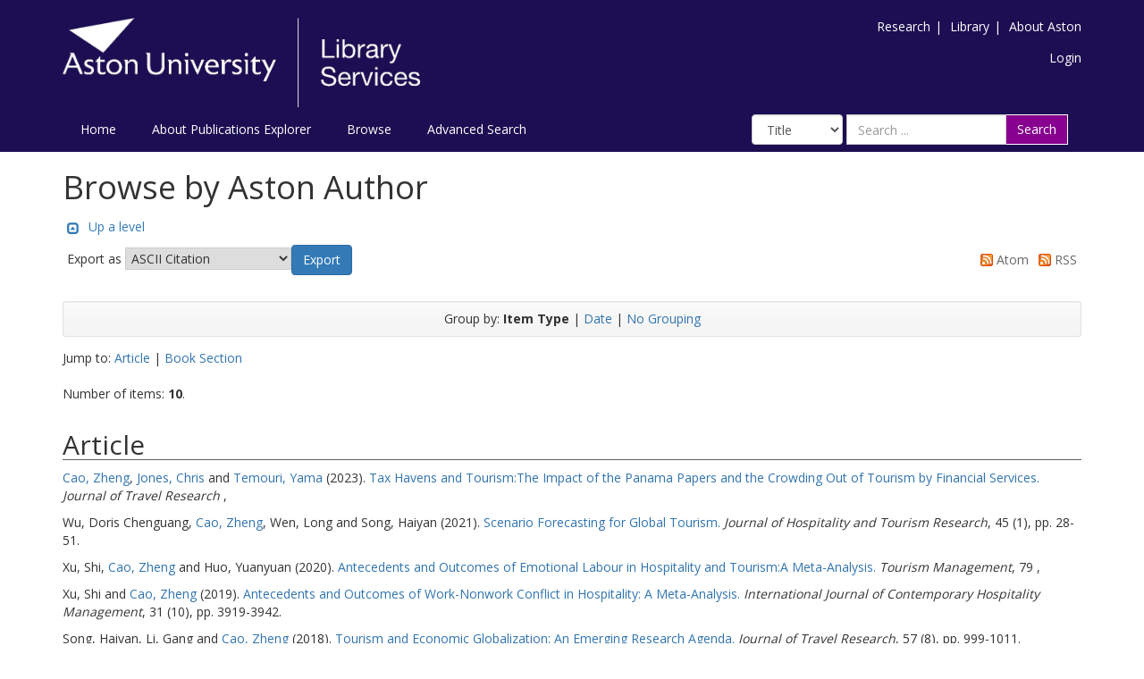

--- FILE ---
content_type: text/html; charset=utf-8
request_url: https://publications.aston.ac.uk/view/author/caoz1=40aston=2Eac=2Euk.html
body_size: 5691
content:
<!DOCTYPE html PUBLIC "-//W3C//DTD XHTML 1.0 Transitional//EN" "http://www.w3.org/TR/xhtml1/DTD/xhtml1-transitional.dtd">
<html xmlns="http://www.w3.org/1999/xhtml" lang="en-GB">
	<head>
		<meta http-equiv="X-UA-Compatible" content="IE=edge" />
		<title>Aston Publications Explorer</title>
		<link rel="icon" href="/favicon.ico" type="image/x-icon" />
		<link rel="shortcut icon" href="/favicon.ico" type="image/x-icon" />
    
                <script src="//ajax.googleapis.com/ajax/libs/jquery/2.1.3/jquery.min.js">// <!-- No script --></script>
	

		<link rel="Top" href="https://publications.aston.ac.uk/" />
    <link rel="Sword" href="https://publications.aston.ac.uk/sword-app/servicedocument" />
    <link rel="SwordDeposit" href="https://publications.aston.ac.uk/id/contents" />
    <link rel="Search" type="text/html" href="http://publications.aston.ac.uk/cgi/search" />
    <link rel="Search" type="application/opensearchdescription+xml" href="http://publications.aston.ac.uk/cgi/opensearchdescription" title="Aston Publications Explorer" />
    <script type="text/javascript" src="https://www.gstatic.com/charts/loader.js"><!--padder--></script><script type="text/javascript">
// <![CDATA[
google.load("visualization", "48", {packages:["corechart", "geochart"]});
// ]]></script><script type="text/javascript">
// <![CDATA[
var eprints_http_root = "https:\/\/publications.aston.ac.uk";
var eprints_http_cgiroot = "https:\/\/publications.aston.ac.uk\/cgi";
var eprints_oai_archive_id = "publications.aston.ac.uk";
var eprints_logged_in = false;
// ]]></script>
    <style type="text/css">.ep_logged_in { display: none }</style>
    <link rel="stylesheet" type="text/css" href="/style/auto-3.3.16.css?ug-2022-q2" />
    <script type="text/javascript" src="/javascript/auto-3.3.16.js"><!--padder--></script>
    <!--[if lte IE 6]>
        <link rel="stylesheet" type="text/css" href="/style/ie6.css" />
   <![endif]-->
    <meta name="Generator" content="EPrints 3.3.16" />
    <meta http-equiv="Content-Type" content="text/html; charset=UTF-8" />
    <meta http-equiv="Content-Language" content="en" />
    

		<meta name="theme-color" content="#fff" />


		<!-- Adding Open Sans font via Google Fonts -->
		<link href="https://fonts.googleapis.com/css?family=Open+Sans:400,600,700" rel="stylesheet" type="text/css" />
		<!-- Boostrap -->
		<meta name="viewport" content="width=device-width, initial-scale=1,maximum-scale=1, user-scalable=no" />
		<!-- bootstrap_import -->
		
		<link rel="stylesheet" href="//maxcdn.bootstrapcdn.com/bootstrap/3.3.2/css/bootstrap.min.css" />
                <script src="//maxcdn.bootstrapcdn.com/bootstrap/3.3.2/js/bootstrap.min.js">// <!-- No script --></script>
	
		<!-- /bootstrap_import -->

		<!-- Addition CSS to make bootstrap fit eprints -->
		<link rel="stylesheet" href="/bootstrap_assets/Styles/main.css" />
		<link rel="stylesheet" href="/bootstrap_assets/Styles/bs_overrides.css" />
		<link rel="stylesheet" href="/bootstrap_assets/Styles/ep_overrides.css" />

		<!-- jQuery-observe (https://github.com/kapetan/jquery-observe). Solution for DOM changes that create buttons -->
		<script src="https://cdn.rawgit.com/kapetan/jquery-observe/master/jquery-observe.js">// <!-- No script --></script>

		 <!-- Expander -->
		<script src="/bootstrap_assets/Scripts/jquery.expander.min.js">// <!-- No script --></script>

    
	
    
        
		<!--  This is where the bootstrap theme for customisation goes -->
		<!--link rel="stylesheet" href="{$config{rel_path}}/bootstrap_assets/Styles/BS_theme/default-bootstrap-theme.css" /-->
		<style type="text/css">
			
/* some CSS for branding header could go here, though the main CSS files would make more sense */
	
		</style>

        <script src="/javascript/clipboard.min.js">// <!-- No script --></script>
	</head>
	<body>
		<script>jQuery('body').append('<div id="blocker"></div>');</script>
		

        <header>
<div class="container">

	
		<div class="row aston-crest-nav-section">
			<div class="col-sm-4">
				<a class="logo" href="http://www.aston.ac.uk/">
					<img alt="Aston University logo" src="/images/astonpr_logo.png" />
				</a>
			</div>
			<div class="col-sm-8">
				<ul id="aston-header-nav" class="pull-right">
					<li><a class="aston-header-nav-link" href="http://www.aston.ac.uk/research">Research</a><span class="vertical-bar">|</span></li>
					<li><a class="aston-header-nav-link" href="http://www.aston.ac.uk/library">Library</a><span class="vertical-bar">|</span></li>
					<li><a class="aston-header-nav-link" href="http://www.aston.ac.uk/about">About Aston</a></li>
				</ul>
				<div class="clearfix"></div>
				<ul class="ep_tm_key_tools" id="ep_tm_menu_tools"><li><a href="https://publications.aston.ac.uk/cgi/users/home">Login</a></li></ul>
			</div>
		</div>

		<div class="row">
			<div class="col-sm-6">

         <ul class="ep_tm_menu">
                <li>
                    <a class="ep_tm_menu_link" href="/">
                    Home
                  </a>
                </li>
                <li>
                        <a class="ep_tm_menu_link" href="/information.html">
                    About Publications Explorer
                  </a>
                </li>
                <li>
                  <a class="ep_tm_menu_link" href="/view/" menu="ep_tm_menu_browse">
                    Browse
                  </a>
                  <ul id="ep_tm_menu_browse" style="display:none;">
                    <li>
                      <a class="navHead" href="/view/year/">
                        Browse by 
                        Year
                      </a>
                    </li>
                   <li>
                      <a class="navHead" href="/view/author/">
                        Browse by 
                        Aston Author
                      </a>
                    </li>
                    <li>
                      <a class="navHead" href="/view/divisions/">
                        Browse by 
                        Division
                      </a>
                    </li>
                   </ul>
                </li>
                <li><a class="ep_tm_menu_link" href="/cgi/search/advanced">Advanced Search</a></li>
              </ul>
			</div>

            <div class="col-sm-6">
                    
    <form id="smuc_top_searchbar" class="navbar-form pull-right" role="search" accept-charset="utf-8" method="get" action="/cgi/simply_advanced_search">
      <select name="target_field" id="simply_advanced_searchbar_term_selection" class="form-control" aria-label="Select field">
        
          <option value="title">
            Title
          </option>
        
          <option value="creators_name">
            Creators
          </option>
        
          <option value="date">
            Date
          </option>
        
      </select>
      <div class="input-group">
        <input type="search" aria-label="Search" class="form-control" id="navbar-search" name="value_for_simply_advanced_search" placeholder="Search ..." />
        <span class="input-group-btn">
          <button id="btn-search" class="btn btn-default" value="Search" type="submit" name="simply_advanced_action_search">
                        Search
                  </button>
        </span>
      </div>
    </form>
  
                    <!--<form class="navbar-form pull-right" role="search" method="get" accept-charset="utf-8" action="{$config{rel_cgipath}}/search">
                    <div class="input-group">
                        <label id="navbar-search-lbl" for="navbar-search">Search</label>
						<input type="search" aria-labelledby="navbar-search-lbl" class="form-control" name="q" id="navbar-search" placeholder="Search ..."/>
						<input type="hidden" name="_action_search" value="Search" />
						<input type="hidden" name="_order" value="bytitle" />
						<input type="hidden" name="basic_srchtype" value="ALL" />
						<input type="hidden" name="_satisfyall" value="ALL" />
						<span class="input-group-btn">
                            <button class="btn btn-default" value="{phrase('lib/searchexpression:action_search')}" type="submit" name="_action_search">
                                Search
                                <img src="{$config{rel_path}}/images/search.png" style="height:20px;" />
							</button>
						</span>
					</div>
            </form>-->
			</div>
    </div>
    </div>
	</header>

    <div class="container">
	<div class="row">
		<main id="page" class="col-sm-12 col-xs-12">
			<div>
            <!-- maintenance message -->
            <!--
            <div class="ep_msg_warning container col-md-10 col-md-offset-1">
                <div class="ep_msg_warning_content row" style="padding: 10px;">
                    <div class="row col-md-1">
                        <img alt="Warning" src="{$config{rel_path}}/style/images/warning.png"/>
                    </div>
                    <div class="col-md-11">
                        <p>From 7:00-9:00AM on Tuesday 28th February 2017 <epc:phrase ref="archive_name" /> will be unavailable while scheduled maintenance is carried out.</p>
                    </div>
                </div>
            </div>
            -->
            <!-- end maintenance message -->

				<h1 class="page-title">
					Browse by Aston Author
				</h1>
				<table><tr><td><a href="./"><img src="/style/images/multi_up.png" border="0" /></a></td><td><a href="./">Up a level</a></td></tr></table><form method="get" accept-charset="utf-8" action="https://publications.aston.ac.uk/cgi/exportview">
<table width="100%"><tr>
  <td align="left">Export as <select name="format"><option value="Text">ASCII Citation</option><option value="BibTeX">BibTeX</option><option value="DC">Dublin Core</option><option value="XML">EP3 XML</option><option value="EndNote">EndNote</option><option value="HTML">HTML Citation</option><option value="JSON">JSON</option><option value="METS">METS</option><option value="CSV">Multiline CSV</option><option value="Ids">Object IDs</option><option value="ContextObject">OpenURL ContextObject</option><option value="RDFNT">RDF+N-Triples</option><option value="RDFN3">RDF+N3</option><option value="RDFXML">RDF+XML</option><option value="Refer">Refer</option><option value="RIS">Reference Manager</option></select><input value="Export" name="_action_export_redir" type="submit" class="ep_form_action_button" /><input name="view" id="view" value="author" type="hidden" /><input name="values" id="values" value="caoz1=40aston=2Eac=2Euk" type="hidden" /></td>
  <td align="right"> <span class="ep_search_feed"><a href="https://publications.aston.ac.uk/cgi/exportview/author/caoz1=40aston=2Eac=2Euk/Atom/caoz1=40aston=2Eac=2Euk.xml"><img src="/style/images/feed-icon-14x14.png" alt="[feed]" border="0" /></a> <a href="https://publications.aston.ac.uk/cgi/exportview/author/caoz1=40aston=2Eac=2Euk/Atom/caoz1=40aston=2Eac=2Euk.xml">Atom</a></span> <span class="ep_search_feed"><a href="https://publications.aston.ac.uk/cgi/exportview/author/caoz1=40aston=2Eac=2Euk/RSS2/caoz1=40aston=2Eac=2Euk.xml"><img src="/style/images/feed-icon-14x14.png" alt="[feed]" border="0" /></a> <a href="https://publications.aston.ac.uk/cgi/exportview/author/caoz1=40aston=2Eac=2Euk/RSS2/caoz1=40aston=2Eac=2Euk.xml">RSS</a></span></td>
</tr>
<tr>
  <td align="left" colspan="2">
    
  </td>
</tr>
</table>

</form><div class="ep_view_page ep_view_page_view_author"><div class="ep_view_group_by">Group by: <span class="ep_view_group_by_current">Item Type</span> | <a href="caoz1=40aston=2Eac=2Euk.date.html">Date</a> | <a href="caoz1=40aston=2Eac=2Euk.default.html">No Grouping</a></div><div class="ep_view_jump ep_view_author_type_jump"><div class="ep_view_jump_to">Jump to: <a href="#group_article">Article</a> | <a href="#group_book=5Fsection">Book Section</a></div></div><div class="ep_view_blurb">Number of items: <strong>10</strong>.</div><a name="group_article"></a><h2>Article</h2><p>


    <a href="https://publications.aston.ac.uk/view/author/caoz1=40aston=2Eac=2Euk.html"><span class="person_name">Cao, Zheng</span></a>, <a href="https://publications.aston.ac.uk/view/author/jonesc2=40aston=2Eac=2Euk.html"><span class="person_name">Jones, Chris</span></a> and <a href="https://publications.aston.ac.uk/view/author/temoury1=40aston=2Eac=2Euk.html"><span class="person_name">Temouri, Yama</span></a>
  

(2023).


    <a href="https://publications.aston.ac.uk/id/eprint/45148/">Tax Havens and Tourism:The Impact of the Panama Papers and the Crowding Out of Tourism by Financial Services.</a>
  


    <em>Journal of Travel Research</em>
      ,
    
    
  


  


</p><p>


    <span class="person_name">Wu, Doris Chenguang</span>, <a href="https://publications.aston.ac.uk/view/author/caoz1=40aston=2Eac=2Euk.html"><span class="person_name">Cao, Zheng</span></a>, <span class="person_name">Wen, Long</span> and <span class="person_name">Song, Haiyan</span>
  

(2021).


    <a href="https://publications.aston.ac.uk/id/eprint/41585/">Scenario Forecasting for Global Tourism.</a>
  


    <em>Journal of Hospitality and Tourism Research</em>, 45
       (1),
    
     pp. 28-51.
  


  


</p><p>


    <span class="person_name">Xu, Shi</span>, <a href="https://publications.aston.ac.uk/view/author/caoz1=40aston=2Eac=2Euk.html"><span class="person_name">Cao, Zheng</span></a> and <span class="person_name">Huo, Yuanyuan</span>
  

(2020).


    <a href="https://publications.aston.ac.uk/id/eprint/41203/">Antecedents and Outcomes of Emotional Labour in Hospitality and Tourism:A Meta-Analysis.</a>
  


    <em>Tourism Management</em>, 79
      ,
    
    
  


  


</p><p>


    <span class="person_name">Xu, Shi</span> and <a href="https://publications.aston.ac.uk/view/author/caoz1=40aston=2Eac=2Euk.html"><span class="person_name">Cao, Zheng</span></a>
  

(2019).


    <a href="https://publications.aston.ac.uk/id/eprint/38778/">Antecedents and Outcomes of Work-Nonwork Conflict in Hospitality: A Meta-Analysis.</a>
  


    <em>International Journal of Contemporary Hospitality Management</em>, 31
       (10),
    
     pp. 3919-3942.
  


  


</p><p>


    <span class="person_name">Song, Haiyan</span>, <span class="person_name">Li, Gang</span> and <a href="https://publications.aston.ac.uk/view/author/caoz1=40aston=2Eac=2Euk.html"><span class="person_name">Cao, Zheng</span></a>
  

(2018).


    <a href="https://publications.aston.ac.uk/id/eprint/38766/">Tourism and Economic Globalization: An Emerging Research Agenda.</a>
  


    <em>Journal of Travel Research</em>, 57
       (8),
    
     pp. 999-1011.
  


  


</p><p>


    <a href="https://publications.aston.ac.uk/view/author/caoz1=40aston=2Eac=2Euk.html"><span class="person_name">Cao, Zheng</span></a>, <span class="person_name">Li, ShiNa</span>, <span class="person_name">Song, Haiyan</span> and <span class="person_name">Shen, Shujie</span>
  

(2017).


    <a href="https://publications.aston.ac.uk/id/eprint/38764/">The Distributional Effect of Events on Rural and Urban Households in China.</a>
  


    <em>Journal of Travel Research</em>, 56
       (7),
    
     pp. 881-892.
  


  


</p><p>


    <span class="person_name">Li, Gang</span>, <span class="person_name">Song, Haiyan</span>, <a href="https://publications.aston.ac.uk/view/author/caoz1=40aston=2Eac=2Euk.html"><span class="person_name">Cao, Zheng</span></a> and <span class="person_name">Wu, Doris</span>
  

(2013).


    <a href="https://publications.aston.ac.uk/id/eprint/38814/">How competitive is Hong Kong against its competitors? An econometric study.</a>
  


    <em>Tourism Management</em>, 36
      ,
    
     pp. 247-256.
  


  


</p><p>


    <span class="person_name">Song, Haiyan</span>, <span class="person_name">Dwyer, Larry</span>, <span class="person_name">Li, Gang</span> and <a href="https://publications.aston.ac.uk/view/author/caoz1=40aston=2Eac=2Euk.html"><span class="person_name">Cao, Zheng</span></a>
  

(2012).


    <a href="https://publications.aston.ac.uk/id/eprint/39381/">Tourism economics research: A review and assessment.</a>
  


    <em>Annals of Tourism Research</em>, 39
       (3),
    
     pp. 1653-1682.
  


  


</p><a name="group_book=5Fsection"></a><h2>Book Section</h2><p>


    <a href="https://publications.aston.ac.uk/view/author/caoz1=40aston=2Eac=2Euk.html"><span class="person_name">Cao, Zheng</span></a>
  

(2022).


    <a href="https://publications.aston.ac.uk/id/eprint/44266/"><em>Vector Autoregressive Models.</em></a>
  


    
      IN: Econometric Modelling and Forecasting of Tourism Demand.
      
        <span class="person_name">Wu, Doris Chenguang</span>; <span class="person_name">Li, Gang</span> and <span class="person_name">Song, Haiyan</span> (eds)
      
    
    
    <!--<if test="volume"><print expr="volume"/></if>-->
    
    Routledge Taylor &amp; Francis Group.
  


  


</p><p>


    <a href="https://publications.aston.ac.uk/view/author/caoz1=40aston=2Eac=2Euk.html"><span class="person_name">Cao, Zheng</span></a>
  

(2022).


    <a href="https://publications.aston.ac.uk/id/eprint/44309/"><em>Tourism and the Economic Paradigm.</em></a>
  


    
      IN: A Modern Guide to Tourism Economics.
      
        <span class="person_name">Croes, Robertico</span> and <span class="person_name">Yang, Yang</span> (eds)
      
    
    
    <!--<if test="volume"><print expr="volume"/></if>-->
    
    Cheltenham, UK: Edward Elgar.
  


  


</p><div class="ep_view_timestamp">This list was generated on <strong>Thu Oct 17 03:39:41 2024 BST</strong>.</div></div>
			</div>
		</main>
	</div>

	<hr />

	<footer>
		<div class="row">
			<div class="col-sm-5">
                <ul id="footer-nav">
                        <li><a class="footer-link" href="/accessibility.html">Accessibility</a><span class="vertical-bar">|</span></li>
                    <li><a class="footer-link" href="https://www.aston.ac.uk/library/open-research/open-access/policies-and-resources">Policies</a><span class="vertical-bar">|</span></li>
                    <li><a class="footer-link" href="/take_down_policy.html">Take Down Policy</a><span class="vertical-bar">|</span></li>
                    <li><a class="footer-link" href="https://www2.aston.ac.uk/site/cookies">Cookies</a><span class="vertical-bar">|</span></li>
					<li><a class="footer-link" href="mailto:openaccess@aston.ac.uk">Contact Us</a></li>
				</ul>
				<p><span>©</span> Copyright Aston University</p>
			</div>
			<div class="col-sm-3">
					<img alt="Footer logo" src="/images/footer_logo.png" style="width:40%;" />
			</div>
			<div class="col-sm-4">
				<p class="footer-text">Aston Publications Explorer is powered by <a class="footer-link" href="http://eprints.org/software/">Eprints3</a>
				and is hosted and managed by <a class="footer-link" href="http://ulcc.ac.uk/#research-technology">ULCC</a>.</p>
			</div>
		</div>
	</footer>

</div>







    
        

		<!-- Scripts to override some eprints defaults and allow the default bootstrap to style everything -->
		<script src="/bootstrap_assets/Scripts/buttons.js">// <!-- No script --></script>
		<script src="/bootstrap_assets/Scripts/menu.js">// <!-- No script --></script>
		<script src="/bootstrap_assets/Scripts/forms.js">// <!-- No script --></script>

		<!--script src="https://rawgit.com/UEL-LLS/eprints-jquery-scripts/master/ep_toolbox.js" /-->
		<script src="/bootstrap_assets/Scripts/workflow.js">// <!-- No script --></script>
		<script src="/bootstrap_assets/Scripts/workflow_icons.js">// <!-- No script --></script>

		<!-- testing a script to convert some of eprints old school tables in to divs that can be easily manipluated by bootstrap -->

		<!-- script to make more things panels -->
		<script src="/bootstrap_assets/Scripts/ep_toolbox.js">// <!-- No script --></script>

		<!-- script to make the admin settings look better -->
		<script src="/bootstrap_assets/Scripts/admin_menus.js">// <!-- No script --></script>

		<!-- script to make the tabs above stuff look better -->
		<script src="/bootstrap_assets/Scripts/tabs.js">// <!-- No script --></script>


		<script src="/bootstrap_assets/Scripts/table-destroyer.js">// <!-- No script --></script>
		<script src="/bootstrap_assets/Scripts/ep_search_control.js">// <!-- No script --></script>
		<script src="/bootstrap_assets/Scripts/bazaar-styler.js">// <!-- No script --></script>
		<script src="/bootstrap_assets/Scripts/ep_warnings.js">// <!-- No script --></script>
		<script src="/bootstrap_assets/Scripts/adv_search.js">// <!-- No script --></script>


		<!-- important script to allow bootstrap.js to hide things, without Prototype getting upset and throwing a hissy fit. -->
		<!-- from https://gist.github.com/andyhausmann/56ae58af55b14ecd56df -->
		<script>
		jQuery(document).ready( function() {
			var isBootstrapEvent = false;
			if (window.jQuery) {
				var all = jQuery('*');
				jQuery.each(['hide.bs.dropdown',
					'hide.bs.collapse',
					'hide.bs.modal',
					'hide.bs.tooltip',
					'hide.bs.popover'], function(index, eventName) {
					all.on(eventName, function( event ) {
						isBootstrapEvent = true;
					});
				});
			}
			var originalHide = Element.hide;
			Element.addMethods({
				hide: function(element) {
					if(isBootstrapEvent) {
						isBootstrapEvent = false;
						return element;
					}
					return originalHide(element);
				}
			});
		});
		</script>
		<script>
			jQuery(document).ready(function() {
				jQuery('#blocker').remove();
			});
                </script>
	</body>
</html>